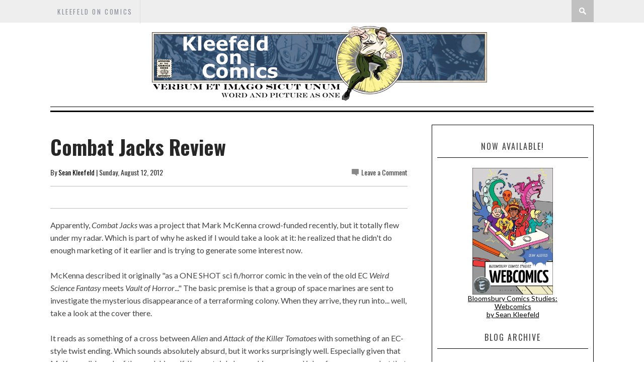

--- FILE ---
content_type: text/plain
request_url: https://www.google-analytics.com/j/collect?v=1&_v=j102&a=1356899742&t=pageview&_s=1&dl=http%3A%2F%2Fwww.kleefeldoncomics.com%2F2012%2F08%2Fcombat-jacks-review.html&ul=en-us%40posix&dt=Kleefeld%20on%20Comics%3A%20Combat%20Jacks%20Review&sr=1280x720&vp=1280x720&_u=IEBAAEABAAAAACAAI~&jid=1475463011&gjid=613274951&cid=559046055.1762408448&tid=UA-909970-1&_gid=1056910618.1762408448&_r=1&_slc=1&z=1662299101
body_size: -451
content:
2,cG-ZZ2Y0E6MFP

--- FILE ---
content_type: text/javascript; charset=UTF-8
request_url: http://www.kleefeldoncomics.com/feeds/posts/default/-/review?alt=json-in-script&callback=related_results_labels_thumbs&max-results=8
body_size: 21112
content:
// API callback
related_results_labels_thumbs({"version":"1.0","encoding":"UTF-8","feed":{"xmlns":"http://www.w3.org/2005/Atom","xmlns$openSearch":"http://a9.com/-/spec/opensearchrss/1.0/","xmlns$blogger":"http://schemas.google.com/blogger/2008","xmlns$georss":"http://www.georss.org/georss","xmlns$gd":"http://schemas.google.com/g/2005","xmlns$thr":"http://purl.org/syndication/thread/1.0","id":{"$t":"tag:blogger.com,1999:blog-19387347"},"updated":{"$t":"2025-11-05T20:27:30.242-05:00"},"category":[{"term":"history"},{"term":"business"},{"term":"review"},{"term":"Recap"},{"term":"craft"},{"term":"other media"},{"term":"marvel"},{"term":"fandom"},{"term":"links"},{"term":"creators"},{"term":"newspaper strips"},{"term":"upcoming"},{"term":"creator"},{"term":"On History"},{"term":"webcomics"},{"term":"On -isms"},{"term":"On Business"},{"term":"On Strips"},{"term":"self-promotion"},{"term":"DC"},{"term":"kirby"},{"term":"covers"},{"term":"mash-ups"},{"term":"manga"},{"term":"pirates"},{"term":"On Webcomics"},{"term":"monkeys"},{"term":"meme"},{"term":"wonderland"},{"term":"On Fandom"},{"term":"On Craft"},{"term":"PotD"},{"term":"featured"}],"title":{"type":"text","$t":"Kleefeld on Comics"},"subtitle":{"type":"html","$t":"Verbum et imago sicut unum.\nWord and picture as one."},"link":[{"rel":"http://schemas.google.com/g/2005#feed","type":"application/atom+xml","href":"http:\/\/www.kleefeldoncomics.com\/feeds\/posts\/default"},{"rel":"self","type":"application/atom+xml","href":"http:\/\/www.blogger.com\/feeds\/19387347\/posts\/default\/-\/review?alt=json-in-script\u0026max-results=8"},{"rel":"alternate","type":"text/html","href":"http:\/\/www.kleefeldoncomics.com\/search\/label\/review"},{"rel":"hub","href":"http://pubsubhubbub.appspot.com/"},{"rel":"next","type":"application/atom+xml","href":"http:\/\/www.blogger.com\/feeds\/19387347\/posts\/default\/-\/review\/-\/review?alt=json-in-script\u0026start-index=9\u0026max-results=8"}],"author":[{"name":{"$t":"Sean Kleefeld"},"uri":{"$t":"http:\/\/www.blogger.com\/profile\/10492399469370737192"},"email":{"$t":"noreply@blogger.com"},"gd$image":{"rel":"http://schemas.google.com/g/2005#thumbnail","width":"16","height":"16","src":"https:\/\/img1.blogblog.com\/img\/b16-rounded.gif"}}],"generator":{"version":"7.00","uri":"http://www.blogger.com","$t":"Blogger"},"openSearch$totalResults":{"$t":"634"},"openSearch$startIndex":{"$t":"1"},"openSearch$itemsPerPage":{"$t":"8"},"entry":[{"id":{"$t":"tag:blogger.com,1999:blog-19387347.post-4606591532178857631"},"published":{"$t":"2025-10-13T09:30:00.200-04:00"},"updated":{"$t":"2025-10-13T09:30:00.120-04:00"},"category":[{"scheme":"http://www.blogger.com/atom/ns#","term":"review"}],"title":{"type":"text","$t":"Invisible Differences Review"},"content":{"type":"html","$t":"\u003Cdiv   style=\"clear: both;\"\u003E\u003Ca href=\"https:\/\/blogger.googleusercontent.com\/img\/b\/R29vZ2xl\/AVvXsEgog_zel68k0xXA6vc-0PieTgOlkw6MruMjgoAVKK8yLraEr8ND_Mgv_7MtCXXiDL3BOrz7goKsiY4QVbGqfW3xrCqf6Ow3Lyh2J7l5NvpS33QzliBjSpQ44OHh8lWNZTL7fP0KVNAyPz4-KCRvPXgYOM9vnJcy2mM5GSbpQVCsSKHGS-y0hFAl\/s900\/invisible-differences-9781637158449_xlg.jpg\" style=\"display: block; padding: 1em 0; text-align: center; clear: right; float: right;\"\u003E\u003Cimg alt=\"\" border=\"0\" height=\"320\" data-original-height=\"900\" data-original-width=\"700\" src=\"https:\/\/blogger.googleusercontent.com\/img\/b\/R29vZ2xl\/AVvXsEgog_zel68k0xXA6vc-0PieTgOlkw6MruMjgoAVKK8yLraEr8ND_Mgv_7MtCXXiDL3BOrz7goKsiY4QVbGqfW3xrCqf6Ow3Lyh2J7l5NvpS33QzliBjSpQ44OHh8lWNZTL7fP0KVNAyPz4-KCRvPXgYOM9vnJcy2mM5GSbpQVCsSKHGS-y0hFAl\/s320\/invisible-differences-9781637158449_xlg.jpg\"\/\u003E\u003C\/a\u003E\u003C\/div\u003EIt feels a little odd to write about \u003Ci\u003EInvisible Differences\u003C\/i\u003E here in 2025. The book was first published in France in 2016, but it was later translated into English and published in hardcover in 2020 before finally getting a paperback edition last month.  So despite people like myself who picked up the most recent edition effectively as a new work, it's nearly a decade old now. Probably older if you factor in whatever time was spent working on it in the first place.\n\u003Cbr\u003E\u003Cbr\u003E\nThe story follows Marguerite, who seems to be doing pretty well for 27 years old. She's got a regular job to pay the bills; she's been living with her boyfriend for the past two years; they have a dog and multiple cats; she has a circle of friends and relatives she spends time with. She does have her challenges, though. She's introverted enough that many of her coworkers think of her as cold; she can get over-stimulated in crowded areas; she gets frazzled pretty easily when something unexpected comes up. None of this seems particularly delibitating or anything, but it can make things awkward for her and often inconvenient for others.  She eventually starts Googling her symptoms and realizes that she sees a lot of herself in the descriptions of autistic people.  She consults a couple doctors, and eventually gets a formal diagnosis, which she takes as a great relief as she now has an explanation for her seemingly atypical thoughts and feelings. She embraces the autism label and begins deliberately changing pretty much all aspects of her life to accomodate or, better yet, cater to her new-found sense of self. This includes radically changing -- even eliminating -- many of her relationships as well as quitting her job in favor of becoming an advocate for autism awareness, eventually leading to the writing of this book!\n\u003Cbr\u003E\u003Cbr\u003E\nThe story does a good job of showcasing how a person can get well into adulthood without knowing or understanding how they might be autistic. A lot of stereotypes and caricatures keep many people from even considering it as a possible explanation. Marguerite frequently hears  \"... but you look me in the eye\" as a response when telling people. Several  of the people in Marguerite's \"support group\" weren't diagnosed until they were in their late 30s or 40s; one guy made it to 50.  It is a spectrum after all and    not everyone manifests the same behaviors in the same ways. This is emphasized by Marguerite's own diagnosis taking two full months as her doctors sorted through all the various options.\n\u003Cbr\u003E\u003Cbr\u003E\nI have met and worked with a number of people over the years who have had various neuroatypical behaviors. Some had a formal diagnosis which was explicitly told to me, some seemed to have a formal diagnosis but only spoke to it obliquely, and others either didn't even know or knew and chose not to share that information but their behavior was consistent with others I've encountered. Of those that expressly mentioned it, ADHD has been most commonly cited. And the point of my saying that is part of why it seems a bit odd to discuss this book in 2025. The landscape has changed pretty significantly over the past decade -- for a direct example, author Julie Dachez was originally diagnosed with Asperger syndrome, which is no longer professionally used\/recognized in favor of simply saying that a person is on the autism spectrum.  It seems to me that the autism activism that Dachez and others have done has worked incredibly well in regards to bringing more knowledge and general awareness of what autism is and how people with it are often forced to navigate in a very neurotypical world.\n\u003Cbr\u003E\u003Cbr\u003E\nBut on the other hand (and good grief, I literally sighed in exasperation as I started typing this) then we have assipes like R.F. Kennedy Jr. who's going around using an unearned platform he's wildly undeserving of to disseminate  completely absurd and wholly unsubstanitated claims about the causes of autism.  Claims that are so far beyond wrong that I won't dignify them enough by repeating them here. And, as much as I hate that this is the case, but there are people who will listen to these cruel-for-the-sake-of-cruelty claims and take them at face value because someone in a position of political authority -- though by no means  intellectual, scientific, or ethical authority -- verbalized them. So maybe someone who believes his lies will see this latest release of \u003Ci\u003EInvisible Differences\u003C\/i\u003E and learn a little about what autism \u003Cb\u003Eactually\u003C\/b\u003E is. (There is, at the end of the book, an excellent summary guide for \"Understanding Autism.\")\n\u003Cbr\u003E\u003Cbr\u003E\nI won't get into the technical aspects of the storytelling, how Dachez and illustrator Mademoiselle Caroline  handle things from a strictly comics production perspective. Suffice it to say that the 2020 edition was nominated for an Eisner Award for Best Reality-Based Work. The talent is there.\n\u003Cbr\u003E\u003Cbr\u003E\nThe paperback version of  \u003Ci\u003EInvisible Differences\u003C\/i\u003E came out last month from Oni Press. It retails for $19.99 US, and  it should be available from your favorite bookstore."},"link":[{"rel":"replies","type":"application/atom+xml","href":"http:\/\/www.kleefeldoncomics.com\/feeds\/4606591532178857631\/comments\/default","title":"Post Comments"},{"rel":"replies","type":"text/html","href":"http:\/\/www.blogger.com\/comment\/fullpage\/post\/19387347\/4606591532178857631","title":"0 Comments"},{"rel":"edit","type":"application/atom+xml","href":"http:\/\/www.blogger.com\/feeds\/19387347\/posts\/default\/4606591532178857631"},{"rel":"self","type":"application/atom+xml","href":"http:\/\/www.blogger.com\/feeds\/19387347\/posts\/default\/4606591532178857631"},{"rel":"alternate","type":"text/html","href":"http:\/\/www.kleefeldoncomics.com\/2025\/10\/invisible-differences-review.html","title":"Invisible Differences Review"}],"author":[{"name":{"$t":"Sean Kleefeld"},"uri":{"$t":"http:\/\/www.blogger.com\/profile\/10492399469370737192"},"email":{"$t":"noreply@blogger.com"},"gd$image":{"rel":"http://schemas.google.com/g/2005#thumbnail","width":"16","height":"16","src":"https:\/\/img1.blogblog.com\/img\/b16-rounded.gif"}}],"media$thumbnail":{"xmlns$media":"http://search.yahoo.com/mrss/","url":"https:\/\/blogger.googleusercontent.com\/img\/b\/R29vZ2xl\/AVvXsEgog_zel68k0xXA6vc-0PieTgOlkw6MruMjgoAVKK8yLraEr8ND_Mgv_7MtCXXiDL3BOrz7goKsiY4QVbGqfW3xrCqf6Ow3Lyh2J7l5NvpS33QzliBjSpQ44OHh8lWNZTL7fP0KVNAyPz4-KCRvPXgYOM9vnJcy2mM5GSbpQVCsSKHGS-y0hFAl\/s72-c\/invisible-differences-9781637158449_xlg.jpg","height":"72","width":"72"},"thr$total":{"$t":"0"}},{"id":{"$t":"tag:blogger.com,1999:blog-19387347.post-3060162585863989245"},"published":{"$t":"2025-10-01T09:30:00.011-04:00"},"updated":{"$t":"2025-10-01T09:30:00.126-04:00"},"category":[{"scheme":"http://www.blogger.com/atom/ns#","term":"review"}],"title":{"type":"text","$t":"Understanding the Influencing Machine"},"content":{"type":"html","$t":"\u003Cdiv  style=\"clear: both; text-align: center;\"\u003E\u003Ca href=\"https:\/\/blogger.googleusercontent.com\/img\/b\/R29vZ2xl\/AVvXsEgTnO0x0-XH-r-s-M7Uq2MFlfK6WKisX51w6aDHHWke6wF-eDysDS7qu2ddtPDM2I7SD5bNVji2TjUkpUx0epsiqoXdFfbpZs-8P9yREVkAfIU5xitQUivaqbh6hnZAX9RyGTvB\/s1600\/influencing_machine-e1305738868628.jpg\" imageanchor=\"1\" style=\"clear:right; float:right; margin-left:1em; margin-bottom:1em\"\u003E\u003Cimg alt=\"The Influencing Machine\" border=\"0\" height=\"320\" width=\"247\" src=\"https:\/\/blogger.googleusercontent.com\/img\/b\/R29vZ2xl\/AVvXsEgTnO0x0-XH-r-s-M7Uq2MFlfK6WKisX51w6aDHHWke6wF-eDysDS7qu2ddtPDM2I7SD5bNVji2TjUkpUx0epsiqoXdFfbpZs-8P9yREVkAfIU5xitQUivaqbh6hnZAX9RyGTvB\/s320\/influencing_machine-e1305738868628.jpg\" \/\u003E\u003C\/a\u003E\u003C\/div\u003E\n\nThe way I figure it, the problem a lot of people have is that they don't really understand media. Any of it. Maybe a vague notion about commercial interests or liberal bias or what-have-you, but little beyond that. I think people, on the whole, don't have any real media literacy. They don't see reporters as storytellers; they don't know how to judge\/interpret what they're being told; they don't even understand the language well enough to discern why certain words were chosen for a report.\u003Cbr \/\u003E\n\u003Cbr \/\u003E\nTo some degree, I get it. Reading Marshall McCluhan is a tough slog. Trying to take hilariously obsolete opinions of new-fangled things like \"radio\" or \"television\" from their original time periods and relate them to contemporary concerns doesn't generally follow a straight path. The big picture is hard to look at, precisely because it's so big. Not to mention that a lot of people just don't even understand the basics of current technology. (Which is why phishing continues to work.)\u003Cbr \/\u003E\n\u003Cbr \/\u003E\nBut, at the same time... it's the 21st century, people! Regardless of what era you grew up in and how you'd like for the world to continue to operate as it did, that's not how it works now. A hundred years ago, \"literacy\" meant basic reading, writing and arithmetic. That's not enough any more. You used to go through life quite happily with a sixth grade education, but now it's difficult to just do that if you've got a college degree. \"Literacy\" has expanded considerably. Here's what \u003Ca HRef=\"http:\/\/en.wikipedia.org\/wiki\/Literacy\"\u003EWikipedia has to say\u003C\/A\u003E...\n\u003CBlockquote\u003E\n  \nSome researchers suggest that the study of literacy as a concept can be divided into two periods: the period before 1950, when literacy was understood solely as alphabetical literacy (word and letter recognition); and the period after 1950, when literacy slowly began to be considered as a wider concept and process, including the social and cultural aspects of reading, writing, and functional literacy. \n The range of definitions of literacy used by NGOs, think tanks, and advocacy groups since the 1990s suggests that this shift in understanding from \"discrete skill\" to \"social practice\" is both ongoing and uneven...  \n  As of 2021, the International Literacy Association uses \"the ability to identify, understand, interpret, create, compute, and communicate using visual, audible, and digital materials across disciplines and in any context.\"\n  \n  \n  \n  \u003C\/Blockquote\u003E\n\nThe ILA's definition of literacy is  already a fair piece more than reading and writing, and there are some folks in education now that are suggesting that the first part of that definition is already too narrow from the standpoint of the second. It's an idea that I happen to agree with, though, and think media literacy is significant and important enough in the 21st century to be pulled under the same umbrella as literacy.\n\n\u003CI\u003EThe Influencing Machine\u003C\/I\u003E is essentially a primer on that notion of literacy today. It doesn't cover nearly everything that you need to become 21st century literate, nor does it strive to, but it does tell you what that literacy is and why it's important.   The book is \"a treatise on the relationship between us and the news media\" and \"a manifesto on the role of the press in American history\". But I think both of those descriptions sell the reason for buying the book short. \nIf the last few years have taught us anything, though, it's that knowing how to read and interpret whatever media you consume is \u003CI\u003Eabsolutely vital\u003C\/I\u003E if you don't want to fall into a Fox or OAN or Q-Anon black hole which obliterates actual news and facts.\n\u003CBR\u003E\u003CBR\u003E\n The book is over a decade old now, but it seems to me that its message is more critical than ever! If you slept on this back in the day, it's well worth hunting down a copy now!"},"link":[{"rel":"replies","type":"application/atom+xml","href":"http:\/\/www.kleefeldoncomics.com\/feeds\/3060162585863989245\/comments\/default","title":"Post Comments"},{"rel":"replies","type":"text/html","href":"http:\/\/www.blogger.com\/comment\/fullpage\/post\/19387347\/3060162585863989245","title":"0 Comments"},{"rel":"edit","type":"application/atom+xml","href":"http:\/\/www.blogger.com\/feeds\/19387347\/posts\/default\/3060162585863989245"},{"rel":"self","type":"application/atom+xml","href":"http:\/\/www.blogger.com\/feeds\/19387347\/posts\/default\/3060162585863989245"},{"rel":"alternate","type":"text/html","href":"http:\/\/www.kleefeldoncomics.com\/2025\/10\/understanding-influencing-machine.html","title":"Understanding the Influencing Machine"}],"author":[{"name":{"$t":"Sean Kleefeld"},"uri":{"$t":"http:\/\/www.blogger.com\/profile\/10492399469370737192"},"email":{"$t":"noreply@blogger.com"},"gd$image":{"rel":"http://schemas.google.com/g/2005#thumbnail","width":"16","height":"16","src":"https:\/\/img1.blogblog.com\/img\/b16-rounded.gif"}}],"media$thumbnail":{"xmlns$media":"http://search.yahoo.com/mrss/","url":"https:\/\/blogger.googleusercontent.com\/img\/b\/R29vZ2xl\/AVvXsEgTnO0x0-XH-r-s-M7Uq2MFlfK6WKisX51w6aDHHWke6wF-eDysDS7qu2ddtPDM2I7SD5bNVji2TjUkpUx0epsiqoXdFfbpZs-8P9yREVkAfIU5xitQUivaqbh6hnZAX9RyGTvB\/s72-c\/influencing_machine-e1305738868628.jpg","height":"72","width":"72"},"thr$total":{"$t":"0"}},{"id":{"$t":"tag:blogger.com,1999:blog-19387347.post-2098829554859409387"},"published":{"$t":"2025-09-29T09:30:00.189-04:00"},"updated":{"$t":"2025-09-29T09:30:00.110-04:00"},"category":[{"scheme":"http://www.blogger.com/atom/ns#","term":"review"}],"title":{"type":"text","$t":"Djuna Review"},"content":{"type":"html","$t":"\u003Cdiv   style=\"clear: both;\"\u003E\u003Ca href=\"https:\/\/blogger.googleusercontent.com\/img\/b\/R29vZ2xl\/AVvXsEh7Ya2eMFrfg23Im0dVURXJ5NmBEVSQlf2Eql_U8P1P04msmjF7NUYAbzC5IZ14kZjJuXkR-4M7capFLU94Bjf8_hsJtNUAqXjYrZmUV-1qMXJnHqANuyfy0H9sgz4LMdi-Prr0r-nWs9xTeyTn5WMU2Va7KYuw0Jc9u8PRv71EFzMGC2CGgnSJ\/s2560\/71m69TeC-bL.jpg\" style=\"display: block; padding: 1em 0; text-align: center; clear: right; float: right;\"\u003E\u003Cimg alt=\"\" border=\"0\" height=\"320\" data-original-height=\"2560\" data-original-width=\"1707\" src=\"https:\/\/blogger.googleusercontent.com\/img\/b\/R29vZ2xl\/AVvXsEh7Ya2eMFrfg23Im0dVURXJ5NmBEVSQlf2Eql_U8P1P04msmjF7NUYAbzC5IZ14kZjJuXkR-4M7capFLU94Bjf8_hsJtNUAqXjYrZmUV-1qMXJnHqANuyfy0H9sgz4LMdi-Prr0r-nWs9xTeyTn5WMU2Va7KYuw0Jc9u8PRv71EFzMGC2CGgnSJ\/s320\/71m69TeC-bL.jpg\"\/\u003E\u003C\/a\u003E\u003C\/div\u003EThe easy summation of Jon Macy's \u003Ci\u003EDjuna: The Extraordinary Life of Djuna Barnes \u003C\/i\u003Eis that it's a full biography of the writer, going back to her grandmother and carrying through to her death. However, that strikes me as a woefully insufficient way to describe the book. I mean, it is, in fact, a pretty straight-forward biography in many respects, but Barnes' life is so exaggerated in its own right that there's a good chance that you have to keep putting the book down to verify Macy isn't just making a bunch of stuff up! \n\u003Cbr\u003E\u003Cbr\u003E\nLet me back up a bit. Before hearing of this book, I was unfamiliar with  Barnes. Not only have I not read any of her work, but I don't think I'd even heard her name prior to this book. But she was a queer writer working mostly in the first half of the 20th century. She's been called \"the most famous unknown of the century\" because she was immensely talented and very highly regarded among the literati, but because her work generally focused on queer and sometimes racy scenes in the early 20th century, it was often considered pornographic and, thus, illegal in many areas.  Curiously, though, many of the stories she wrote -- particularly the most outrageous among them -- were, in fact, autobiographical. She would often excise her demons in the written word, though few would believe what she wrote.\n\u003Cbr\u003E\u003Cbr\u003E\nAnd this is why the book starts with Barnes'  grandmother before she was born. Seeing Barnes' life in isolation without the context of her family history, one might easily think she was sadist and a nihilist, maybe with a touch of narcasism thrown in for good measure. But in fact seeing how she was raised -- the emotional abuse, the raging narcacism of her grandmother, the incest, the gaslighting... -- it's a wonder she didn't have even more problems in her life. She did spend a lot of time in self-imposed isolation, but I'm surprised she gave anyone the time of day with the background she had!\n\u003Cbr\u003E\u003Cbr\u003E\nThe narrative does hop around a bit, largely following Barnes' life as an adult with flashbacks to her childhood. And while Macy never expressly comes out says so, justaposing the different time periods like that does an excellent job  showing readers why Barnes acts in ways that often seem somewhere between chaotic and self-destructive.\n Strangely, though, she seems engaging and innovative enough with others in her circle that they remain close with her. And it's an impressive circle to be sure, including the likes of James Joyce, Ernest Hemingway, T.S. Eliot, and  Peggy Guggenheim. The book is something of a who's who of 1920s Bohemenism. \n\u003Cbr\u003E\u003Cbr\u003E\nIt was actually this cast that gives rise to my biggest criticism of the book. Many of these people coming in and out of Barnes' day-to-day life will make oblique references to something they're doing, but without much in the way of detail. Which makes sense here -- the book is about Barnes, after all -- but I recognize just enough of these bits to understand they're real references, but that leaves many of the ones I'm unfamiliar with as giant question marks.  The book already clocks in at over 300 pages, so it's not fair to expect Macy to cover every one of these instances in more than a cusrory fashion, but it did prove frustrating to keep wanting to have the broader story stop so I could find out about this or that tangent. \n\u003Cbr\u003E\u003Cbr\u003E\nMacy pretty unashamedly loves his subject, but he doesn't flinch from portraying her failings as readily as her strengths. As I said, he does use the narrative structre to explain some of Barnes' problematic behavior, but he doesn't use it as any sort of shield to excuse it.  Indeed, Barnes herself doesn't seem to use it as an excuse either, even after recognizing how traumatic her upbringing was and how her family continues to emotionally abuse her from afar.\n\u003Cbr\u003E\u003Cbr\u003E\nAnd while the story does paint Barnes' death as something of a last, righteous stand against conventionality and conformity, the downward tragectory she has in the last few decades of her life clearly mark it as a tragic one. \u003Cbr\u003E\u003Cbr\u003E\nI don't doubt that I wouldn't have liked Barnes as a person if I'd have known her. Far too much chaos energy that led to or exasperated many of her problems. I try to keep that out of my life as much as possible, thank you very much. But I did enjoy and appreciate learning about her, and  the importance she has in the queer canon of literature.   \u003Ci\u003EDjuna: The Extraordinary Life of Djuna Barnes \u003C\/i\u003E came out a while ago, so you should be able to  get it through your favorite bookstore. It retails for $24.99 US and was published by Street Noise Books. The publisher provided a digital copy of the book for this review."},"link":[{"rel":"replies","type":"application/atom+xml","href":"http:\/\/www.kleefeldoncomics.com\/feeds\/2098829554859409387\/comments\/default","title":"Post Comments"},{"rel":"replies","type":"text/html","href":"http:\/\/www.blogger.com\/comment\/fullpage\/post\/19387347\/2098829554859409387","title":"0 Comments"},{"rel":"edit","type":"application/atom+xml","href":"http:\/\/www.blogger.com\/feeds\/19387347\/posts\/default\/2098829554859409387"},{"rel":"self","type":"application/atom+xml","href":"http:\/\/www.blogger.com\/feeds\/19387347\/posts\/default\/2098829554859409387"},{"rel":"alternate","type":"text/html","href":"http:\/\/www.kleefeldoncomics.com\/2025\/09\/djuna-review.html","title":"Djuna Review"}],"author":[{"name":{"$t":"Sean Kleefeld"},"uri":{"$t":"http:\/\/www.blogger.com\/profile\/10492399469370737192"},"email":{"$t":"noreply@blogger.com"},"gd$image":{"rel":"http://schemas.google.com/g/2005#thumbnail","width":"16","height":"16","src":"https:\/\/img1.blogblog.com\/img\/b16-rounded.gif"}}],"media$thumbnail":{"xmlns$media":"http://search.yahoo.com/mrss/","url":"https:\/\/blogger.googleusercontent.com\/img\/b\/R29vZ2xl\/AVvXsEh7Ya2eMFrfg23Im0dVURXJ5NmBEVSQlf2Eql_U8P1P04msmjF7NUYAbzC5IZ14kZjJuXkR-4M7capFLU94Bjf8_hsJtNUAqXjYrZmUV-1qMXJnHqANuyfy0H9sgz4LMdi-Prr0r-nWs9xTeyTn5WMU2Va7KYuw0Jc9u8PRv71EFzMGC2CGgnSJ\/s72-c\/71m69TeC-bL.jpg","height":"72","width":"72"},"thr$total":{"$t":"0"}},{"id":{"$t":"tag:blogger.com,1999:blog-19387347.post-8079803776986462043"},"published":{"$t":"2025-09-23T09:30:00.124-04:00"},"updated":{"$t":"2025-09-23T09:30:00.120-04:00"},"category":[{"scheme":"http://www.blogger.com/atom/ns#","term":"review"}],"title":{"type":"text","$t":"Lucas Wars Review"},"content":{"type":"html","$t":"\u003Cdiv  style=\"clear: both;\"\u003E\u003Ca href=\"https:\/\/blogger.googleusercontent.com\/img\/b\/R29vZ2xl\/AVvXsEjngvaBne_mvp2DUa2jPlHIRtBk5qrJKNxsNEFJW__E4-DRp1jpaPd1cesJsLBJoiXTbRKe9lfKrcZVWi5stQHyE0hArC47rVFC3YgvaqK93Ijv-KVO_mHLzJN-kd56je4-R-dhMihOMuLy0ur16GPvG_D3tYE_3QetoS3A_imytEpX08I-vkCj\/s1500\/71PdmoSyqgL._SL1500_.jpg\" style=\"display: block; padding: 1em 0; text-align: center; clear: right; float: right;\"\u003E\u003Cimg alt=\"\" border=\"0\" height=\"320\" data-original-height=\"1500\" data-original-width=\"1167\" src=\"https:\/\/blogger.googleusercontent.com\/img\/b\/R29vZ2xl\/AVvXsEjngvaBne_mvp2DUa2jPlHIRtBk5qrJKNxsNEFJW__E4-DRp1jpaPd1cesJsLBJoiXTbRKe9lfKrcZVWi5stQHyE0hArC47rVFC3YgvaqK93Ijv-KVO_mHLzJN-kd56je4-R-dhMihOMuLy0ur16GPvG_D3tYE_3QetoS3A_imytEpX08I-vkCj\/s320\/71PdmoSyqgL._SL1500_.jpg\"\/\u003E\u003C\/a\u003E\u003C\/div\u003EThere's some family debate on when exactly we first saw\u003Ci\u003E Star  Wars.\u003C\/i\u003E Dad insists I would've been too young to see it in 1977. This is kind of backed up in that I recall getting Star Wars toys very soon after seeing the movie, and the toys sort-of famously were NOT ready in time for Christmas '77. My brother would have been too young to go to the movies at all in both '77 and '78, so Dad would've taken me by himself while Mom stayed home with my brother. My guess is, since he was a school teacher and my mom worked weekends, we would've waited until spring break of '78 when they could've basically tag-teamed on dealing with us two kids independently. That timing would also line up closely with when the first Star Wars action figures were released.\n\u003Cbr\u003E\u003Cbr\u003E\nBut even though I did not see the movie until it had been out for nearly a year, it was very foundational for me. Probably for many of the same reasons it was for a lot of kids back in the '70s. I then grew up with Star Wars, and have wacthed  the original film \u003Ci\u003Eat least \u003C\/i\u003Eonce a year since '78. I'm not nearly as expert as some, but I've learned more than a little  about how the original trilogy was made and have loads of obscure trivia rattling around in my head.  So I was eager to see what \u003Ci\u003ELucas Wars\u003C\/i\u003E by Laurent Hopman and     Renaud Roche was like.\n\u003Cbr\u003E\u003Cbr\u003E \n \nIt's basically just the story of how Star Wars got made. We get a bit of a George Lucas personal biography. but mostly just enough to show how he got interested in movies and how he initially made a name for himself as a film student. The rest is the making of the movie, and it carries through to shortly after it first opens and blows away everybody's expectations. \n \u003Cbr\u003E\u003Cbr\u003E\nWhat's initially striking is that it's really comprehensive. Most of the \u003Ci\u003EStar Wars\u003C\/i\u003E documentary type stuff focuses on what ultimately got shown on screen. Actor screen tests, how SFX shots were built, etc. Which makes sense since they're mostly looking to show interesting visuals, so they go with stuff they have footage of. \n The graphic novel doesn't have that limitation, though, since Roche can simply draw anything he wants, so \n  the book goes further by covering a lot of really back-end development stuff. What the Fox execs were talking about, the various early drafts of the script, what Lucas' filmmaker friends were saying when he'd ask for suggestions... \n \u003Cbr\u003E\u003Cbr\u003E\nWhat was cool, too, is that even though I was familiar with most of the little bits throughout the story and there wasn't much that was strictly speaking new to me (though there was a bunch of stuff I'd heard at one point but had forgotten), this was I think the first time I'd seen it all put together in a single narrative. This had what Lucas was doing personally, and the financing, and the SFX, and the behind-the-scenes actor drama, and the legal crap, and the score, and the weather, and...\n All of these obscure anecdotes -- many of which had, in my mind, been relatively unconnected since I'd picked them up in relative isolation to everything else -- now are part of the same path.\n\n \u003Cbr\u003E\u003Cbr\u003E\nAs good as the overall story is, a lot of credit needs to go to Roche.  His illustration style is deceptively simple, but he absolutely nails everybody's likeness on every single page. I immediately recognized every person straight away (except the Fox execs and the lawyers and such). But all the ILM guys and Lucas' friends and everybody. \n I opened the book and right there in panel one, I said, \"Wow, that looks exactly like Gary Kurtz!\" (Although admittedly, not many people tied to the making of the original movie had as distinctive a hair style as Kurtz, so that was kind of an easy win for Roche!) \n\nBut even Harrison Ford, who is notoriously hard to draw well, looked spot-on throughout the whole book.  Coupled with some impecable storytelling abolities, the whole book is an incredibly easy read in that there's NEVER any question of who is whom, or who is doing what. It's all perfectly readable even at a glance!\n\u003Cbr\u003E\u003Cbr\u003E\n\nIf you've got any interest in how all this Star Wars hoohah got started, I would recommend this over any documentary I've seen. Obviously, if you've got more interest in, say, how exactly the special effects were done or particulars on the music or whatever, there's not a ton of detail on any one specific aspect of the movie, but it covers everything top to bottom, and puts it all together in the most comprehensive -- and surprisingly succinct! -- way I've come across. \n \nThe book only came out from 23rd St. Books last week, but \n retailing for $30 US, I highly recommend picking it up from your favorite bookstore!\n  "},"link":[{"rel":"replies","type":"application/atom+xml","href":"http:\/\/www.kleefeldoncomics.com\/feeds\/8079803776986462043\/comments\/default","title":"Post Comments"},{"rel":"replies","type":"text/html","href":"http:\/\/www.blogger.com\/comment\/fullpage\/post\/19387347\/8079803776986462043","title":"0 Comments"},{"rel":"edit","type":"application/atom+xml","href":"http:\/\/www.blogger.com\/feeds\/19387347\/posts\/default\/8079803776986462043"},{"rel":"self","type":"application/atom+xml","href":"http:\/\/www.blogger.com\/feeds\/19387347\/posts\/default\/8079803776986462043"},{"rel":"alternate","type":"text/html","href":"http:\/\/www.kleefeldoncomics.com\/2025\/09\/lucas-wars-review.html","title":"Lucas Wars Review"}],"author":[{"name":{"$t":"Sean Kleefeld"},"uri":{"$t":"http:\/\/www.blogger.com\/profile\/10492399469370737192"},"email":{"$t":"noreply@blogger.com"},"gd$image":{"rel":"http://schemas.google.com/g/2005#thumbnail","width":"16","height":"16","src":"https:\/\/img1.blogblog.com\/img\/b16-rounded.gif"}}],"media$thumbnail":{"xmlns$media":"http://search.yahoo.com/mrss/","url":"https:\/\/blogger.googleusercontent.com\/img\/b\/R29vZ2xl\/AVvXsEjngvaBne_mvp2DUa2jPlHIRtBk5qrJKNxsNEFJW__E4-DRp1jpaPd1cesJsLBJoiXTbRKe9lfKrcZVWi5stQHyE0hArC47rVFC3YgvaqK93Ijv-KVO_mHLzJN-kd56je4-R-dhMihOMuLy0ur16GPvG_D3tYE_3QetoS3A_imytEpX08I-vkCj\/s72-c\/71PdmoSyqgL._SL1500_.jpg","height":"72","width":"72"},"thr$total":{"$t":"0"}},{"id":{"$t":"tag:blogger.com,1999:blog-19387347.post-7689981166488614877"},"published":{"$t":"2025-09-22T09:30:00.382-04:00"},"updated":{"$t":"2025-09-22T19:41:54.312-04:00"},"category":[{"scheme":"http://www.blogger.com/atom/ns#","term":"review"}],"title":{"type":"text","$t":"Everything Is Fine Review"},"content":{"type":"html","$t":"Humans are messy. As a species, we inherently have any number of collective problems and, while I'm nowhere near wise enough to say which is the most significant, I think one that's definitely high on the list is that we are generally forced to start developing coping strategies at far too young an age. We're often too young to even understand what a coping strategy is, much less whether or not any particular one is actually useful, much less healthy. By the time we are old enough to start to understand the concept, they've already become so ingrained into our personality that they become exceptionally difficult to get rid of if\/when we realize they wind up hurting more than helping us.\n\u003Cbr\u003E\n\u003Cbr\u003E\nHaving been picked on and bullied so much throughout my school career, I had come to understand that I could deflect a good percentage of that by demeaning myself first before anyone else could.\n And I recall that by the time I was  a freshman in high school --  14 years old -- \n I responded to one of my bullies questioning, \"What are you? Some kind of asshole?\" with a simple \"yes\" because I had already learned through experience that it would disarm him enough to stop the emotional abuse.\n It did indeed   put a halt to that particular emotional abuse as I'd hoped... but it wouldn't be until decades later that I started to understand that it did not in fact halt the abuse on the whole, it just shifted the perpetrator of it from him to me. \n Throughout much of my life, I'd not only demean myself before  others could, but I'd continue to demean myself when someone extended a compliment! It wasn't until I was in my 40s and my wife had to literally tell me to shut up and just accept any compliments she gives  me that I realized I'd been doing that for my entire life.\n\n\n\u003Cbr\u003E\u003Cbr\u003E\u003Cdiv  style=\"clear: both;\"\u003E\u003Ca href=\"https:\/\/blogger.googleusercontent.com\/img\/b\/R29vZ2xl\/AVvXsEjk0Pj_5sqpEZYjWixS1V_OZJ8AXtyFTz2dkp5F9sRq3RRfM4TNy_pD9ySwpJYosX3MA9DoglDBark_nyhT0gmhtDdE-wzuItB6Fa7z51CeJSm_XIJdY88s_iUboU4s7-45ZlWGF8aTSZgPDUweKv2FJzHWacqfQzor51rAcK9RxDNjTdPtkEHs\/s1000\/a1a8def1-2b01-4f75-8d50-39af00cadf7a.png\" style=\"display: block; padding: 1em 0; text-align: center; clear: right; float: right;\"\u003E\u003Cimg alt=\"\" border=\"0\" height=\"320\" data-original-height=\"1000\" data-original-width=\"667\" src=\"https:\/\/blogger.googleusercontent.com\/img\/b\/R29vZ2xl\/AVvXsEjk0Pj_5sqpEZYjWixS1V_OZJ8AXtyFTz2dkp5F9sRq3RRfM4TNy_pD9ySwpJYosX3MA9DoglDBark_nyhT0gmhtDdE-wzuItB6Fa7z51CeJSm_XIJdY88s_iUboU4s7-45ZlWGF8aTSZgPDUweKv2FJzHWacqfQzor51rAcK9RxDNjTdPtkEHs\/s320\/a1a8def1-2b01-4f75-8d50-39af00cadf7a.png\"\/\u003E\u003C\/a\u003E\u003C\/div\u003E\nWhich brings me to   \u003Ci\u003EEverything is Fine, I’ll Just Work Harder\u003C\/i\u003E by  Cara Gormally. Cara starts by giving us their daily routine. They get  ALL the things done. Getting up a 5:00 every morning for a run,\n going to her job teaching, getting academic  awards and   grants, \n doing more research than most people know is possible, cleaning the house, working on research projects, and then speeding through whatever 'leisure' reading they're on until after her spouse falls asleep.  Wash, rinse, repeat. \n Outwardly, they looked like a badass, getting more done in a day than most people do in a week. But then their life 'started to fall apart' when they got a connection request in her running app from the man who raped her back in college.\n Not surprisingly, this was exceptionally triggering and they expereinced some significant PTSD for weeks before a friend convinced them to go to therapy. \n\u003Cbr\u003E\u003Cbr\u003E\nA good chunk of the book then deals with their therapy and how they're taught to process what had happened. (I won't go into detail in case any of that is triggering for any of you. Gormally includes a significant content warning at the start of the book, by the way, so they're not going to catch her readers off-guard either if they come across the book unaware.)  They do  seem to work through much, if not most, of their trauma from that event but this then unlocks some other issues related to how their parents never accepted them coming out of the closet. Cara continues working with their therapist and emotionally confronts some of the issues only hinted at previously. I feel I should clarify, too, that this is all work on Cara's end. Although they don't say expressly, it seems like their parents cut them out of their life entirely and they have no relationship with them at all any more. Their emotional work is  in acknowledging the 'radical acceptance' of their needs and it's okay to grieve that their parents refused to meet them. This allows Cara to slow down and appreciate things of and for herself, accepting and loving who they are and who they are trying to become.\n\u003Cbr\u003E\u003Cbr\u003E\nI think it's hard not to admire Gormally's openness and honesty in this book, and they pack a LOT of it in. Even though the book is only 144 pages long, their pages use a 12-panel grid making every spread very dense. This is particularly useful in relaying both their earlier sense of just burying themself in some form of work all the time and seemingly trying to keep things moving 24\/7, as well as when they're wrestling with various emotional issues and they keep hitting in an unyielding,  drum-beat-like series of flashes.  This density allows them to include both a lot about the emotions they're actually dealing with -- not just \"I feel shame\" or whatever, but also the context and rationales for everything -- but also also some of the more clinical aspects of the therapy. While they do  try to be accurate in their descriptions and the psychology behind the treatments, they're also clear that they're not the expert nor a substitute for a professional, so readers should contact a mental health provder if they want to explore similar treatments and strategies. That said, I found some of the treatment descriptions very enlightening, and I'll definitely be looking up more information about some of them. \n\n\u003Cbr\u003E\u003Cbr\u003E\nI've never been raped and I'm not gay, so I can't say how cathartic or empowering reading this might be for others who have dealt with those issues directly.  But even without being able to lay claim to having anything nearly as traumatic as what Gormally describes, there were more than a few aspects here that I could easily  relate to. That notion of 'radical acceptance' they discussed ties very explictly back to that anecdote I started with about my wife having to tell me to stop dismissing her compliments with self-deprecation. \n It's something I still struggle with, despite  understanding where it comes from and how it started. I suspect I have some other, less significant issues that I haven't fully identitifed yet that have kept me from getting to where Gormally seems to be by the end of her book.\n\u003Cbr\u003E\u003Cbr\u003E\n  \u003Ci\u003EEverything is Fine, I’ll Just Work Harder\u003C\/i\u003E is a powerful read. It's estimated that   20% of women in the US have been either raped or were attemped to have been raped. I expect many of them will see a lot to recognize and appreciate here, but I believe the lessons here go much farther beyond that group. I think the vast majority of people in the country carry some form of  trauma any more   and could stand to see Gormally's story. The book came out earlier this year from Street Noise Books -- celebrating their fifth anniversary this year! -- so it should be  availble through your favorite bookstore. It retails for $19.99 US, though the publisher provided  a digital   copy for this review."},"link":[{"rel":"replies","type":"application/atom+xml","href":"http:\/\/www.kleefeldoncomics.com\/feeds\/7689981166488614877\/comments\/default","title":"Post Comments"},{"rel":"replies","type":"text/html","href":"http:\/\/www.blogger.com\/comment\/fullpage\/post\/19387347\/7689981166488614877","title":"0 Comments"},{"rel":"edit","type":"application/atom+xml","href":"http:\/\/www.blogger.com\/feeds\/19387347\/posts\/default\/7689981166488614877"},{"rel":"self","type":"application/atom+xml","href":"http:\/\/www.blogger.com\/feeds\/19387347\/posts\/default\/7689981166488614877"},{"rel":"alternate","type":"text/html","href":"http:\/\/www.kleefeldoncomics.com\/2025\/09\/everything-is-fine-review.html","title":"Everything Is Fine Review"}],"author":[{"name":{"$t":"Sean Kleefeld"},"uri":{"$t":"http:\/\/www.blogger.com\/profile\/10492399469370737192"},"email":{"$t":"noreply@blogger.com"},"gd$image":{"rel":"http://schemas.google.com/g/2005#thumbnail","width":"16","height":"16","src":"https:\/\/img1.blogblog.com\/img\/b16-rounded.gif"}}],"media$thumbnail":{"xmlns$media":"http://search.yahoo.com/mrss/","url":"https:\/\/blogger.googleusercontent.com\/img\/b\/R29vZ2xl\/AVvXsEjk0Pj_5sqpEZYjWixS1V_OZJ8AXtyFTz2dkp5F9sRq3RRfM4TNy_pD9ySwpJYosX3MA9DoglDBark_nyhT0gmhtDdE-wzuItB6Fa7z51CeJSm_XIJdY88s_iUboU4s7-45ZlWGF8aTSZgPDUweKv2FJzHWacqfQzor51rAcK9RxDNjTdPtkEHs\/s72-c\/a1a8def1-2b01-4f75-8d50-39af00cadf7a.png","height":"72","width":"72"},"thr$total":{"$t":"0"}},{"id":{"$t":"tag:blogger.com,1999:blog-19387347.post-4504471827256243780"},"published":{"$t":"2025-09-19T09:30:00.217-04:00"},"updated":{"$t":"2025-09-19T09:30:00.125-04:00"},"category":[{"scheme":"http://www.blogger.com/atom/ns#","term":"review"}],"title":{"type":"text","$t":"Who Killed Nessie Review"},"content":{"type":"html","$t":"\u003Cdiv   style=\"clear: both;\"\u003E\u003Ca href=\"https:\/\/blogger.googleusercontent.com\/img\/b\/R29vZ2xl\/AVvXsEi1lb0v9M9LHs3Xtqpu606nzgrTfuzaSk4kUgs3ebDQ-h4Fns61nNVXkpcXqQW6VQI3_lJ22ZdBvoop3VNlvoQQF4pC8fJmY1oEX1A3gtzj9vfF5VqCVYSUHEQhKZ_RwiGjD3cdEhEEmVB2LiG1WD8X4pZx9zC2qtJD2MPf1psR11qdd4Scy2_x\/s1024\/Who-Killed-Nessie-1-713x1024.jpg\" style=\"display: block; padding: 1em 0; text-align: center; clear: right; float: right;\"\u003E\u003Cimg alt=\"\" border=\"0\" height=\"320\" data-original-height=\"1024\" data-original-width=\"713\" src=\"https:\/\/blogger.googleusercontent.com\/img\/b\/R29vZ2xl\/AVvXsEi1lb0v9M9LHs3Xtqpu606nzgrTfuzaSk4kUgs3ebDQ-h4Fns61nNVXkpcXqQW6VQI3_lJ22ZdBvoop3VNlvoQQF4pC8fJmY1oEX1A3gtzj9vfF5VqCVYSUHEQhKZ_RwiGjD3cdEhEEmVB2LiG1WD8X4pZx9zC2qtJD2MPf1psR11qdd4Scy2_x\/s320\/Who-Killed-Nessie-1-713x1024.jpg\"\/\u003E\u003C\/a\u003E\u003C\/div\u003ESo here's the setup: Lyndsay  has been working at a family-run hotel for less than a month, and the owner suddenly tells her that a small conference is coming in over the weekend and she'll be running the place by herself. He assures her the demands will be minimal as the attendees are mostly self-sufficient, and then races out of there as fast as he can. It turns out the convention is for cryptids and mythical creatures and the like. From ancient beings like the Minotaur and Baba Yaga to more modern ones like the Slender Man and the Telepathic Football. All seems to be going smoothly -- Lyndsay is told (and believes) they're all just cosplayers -- until, as the title of the book suggests, the Loch Ness Monster turns up dead.\n\u003Cbr\u003E\u003Cbr\u003E\nNow, while these creatures generally do try to keep humans out of their affairs, Lyndsay  is asked to solve the murder because it turns out that many of the factions don't fully trust one another and she's seen as a neutral third party. So she goes about questioning folks, including Nessie herself. (I mean, Cerberus was already there guarding the portal to the underworld anyway and it only took one new  squeaky toy to get him out of the way.) Lyndsay  learns a lot about the collective world of mythic creatures while investigating, but has difficulty getting any closer to solving the murder before everyone has to return to their respective homelands at the end of the weekend. I won't spoil the ending, of course, but she does have an epiphany about herself that leads her to understanding the murderer's true motive, thus allowing her to pinpoint the culprit and solve the mystery.  Mythic justice is served, and Lyndsay  is able to move on with her life, earning the respect of her employer and, more significantly, herself.\n\u003Cbr\u003E\u003Cbr\u003E\nThe first thing that struck me about the story here is that creators Paul Cornell and Rachael Smith start with the assumption that the reader has a base knowledge of cryptids and mythical creatures. So they don't waste  any time explaining what a Bigfoot is or how it might be different than a Yeti or a Skunk Ape. But if you come to the story without any of that knowledge, it doesn't really hamper your reading of it at all. It's mostly sufficient that you know the Chimera is a thing; every creature that's gemaine to the story is clearly identified by name and any relevant traits are mentioned in a contextual way. \n\u003Cbr\u003E\u003Cbr\u003E\nWhat's interesting, then, is how their collective mythologies are explained in the story. Basically, how the story world operates if there are indeed yōkai  and trolls and eloko and all these different creatures sharing the planet with us, but we don't have definitive proof of any of them. And also why we have what 'evidence' we do have! \n\u003Cbr\u003E\u003Cbr\u003E\nOf course, this is all built off the original tales, regardles of where they came from, and several 'obvious' contemporary sensibilities are mentioned. The Slender Man has body image issues, for example, and the Dragon's 'happy place' is eating a knight. In case Smith's cartoony style of illustration wasn't an immediate tip-off, it's this kind of approach to the writing that makes the book fun. The convetion set-up, too, means that we can touch on a lot of different characters and focus on them -- or not -- depending on how much mileage can be gotten out these types of jokes\/references. \n\u003Cbr\u003E\u003Cbr\u003E\nWhen I was a kid, I had a couple of books by Norman Bridwell (best known as the creator of Clifford the Big Red Dog) in which he tried a similar tactic with classic movie monsters. If your werewolf gets sick, for example, do you take them to the veterinarian or a regular doctor? How often do you need to need to unwrap your Mummy to clean their bandages? It was entertaining, certainly, but since he limited his purvue to only four creatures (werewolves, mummies, vampires, and Frankenstein monsters) some of the jokes stretched thinner than others. By pulling from the pantheon of the entire planet, Cornell and Smith don't run into that issue.\n\u003Cbr\u003E\u003Cbr\u003E\nI have to admit, too, that I was a bit surprised that Lyndsay  has a legitimate emotional story arc for herself, too. And not just, \"I'm all about logic, so I can't believe in fantasy creatures\" but an emotional notion of self-discovery that's multi-layered as well. There's a flashback early on in which we see her with her previous boyfriend, and that sets up the character arc, but we're not limited to that. They organically tie it in with both her mother and her employer as well, but never in a blunt, hit-you-over-the-head fashion. They seem like casual dialogue in the moment, but connect together very nicely towards the end. And, as I mentioned earlier, it's ultimately her emotional journey here that helps lead her to discovering the murderer.\n\u003Cbr\u003E\u003Cbr\u003E\n\u003Ci\u003E\nWho Killed Nessie?\u003C\/i\u003E is  a pretty fun read. Particularly if you have\/had any interest in mythology, folklore, and such. The book came out from Avery Hill Publishing yesterday, so you should be able to pick it up from your favorite bookstore now. It retails for  £14.99 UK."},"link":[{"rel":"replies","type":"application/atom+xml","href":"http:\/\/www.kleefeldoncomics.com\/feeds\/4504471827256243780\/comments\/default","title":"Post Comments"},{"rel":"replies","type":"text/html","href":"http:\/\/www.blogger.com\/comment\/fullpage\/post\/19387347\/4504471827256243780","title":"0 Comments"},{"rel":"edit","type":"application/atom+xml","href":"http:\/\/www.blogger.com\/feeds\/19387347\/posts\/default\/4504471827256243780"},{"rel":"self","type":"application/atom+xml","href":"http:\/\/www.blogger.com\/feeds\/19387347\/posts\/default\/4504471827256243780"},{"rel":"alternate","type":"text/html","href":"http:\/\/www.kleefeldoncomics.com\/2025\/09\/who-killed-nessie-review.html","title":"Who Killed Nessie Review"}],"author":[{"name":{"$t":"Sean Kleefeld"},"uri":{"$t":"http:\/\/www.blogger.com\/profile\/10492399469370737192"},"email":{"$t":"noreply@blogger.com"},"gd$image":{"rel":"http://schemas.google.com/g/2005#thumbnail","width":"16","height":"16","src":"https:\/\/img1.blogblog.com\/img\/b16-rounded.gif"}}],"media$thumbnail":{"xmlns$media":"http://search.yahoo.com/mrss/","url":"https:\/\/blogger.googleusercontent.com\/img\/b\/R29vZ2xl\/AVvXsEi1lb0v9M9LHs3Xtqpu606nzgrTfuzaSk4kUgs3ebDQ-h4Fns61nNVXkpcXqQW6VQI3_lJ22ZdBvoop3VNlvoQQF4pC8fJmY1oEX1A3gtzj9vfF5VqCVYSUHEQhKZ_RwiGjD3cdEhEEmVB2LiG1WD8X4pZx9zC2qtJD2MPf1psR11qdd4Scy2_x\/s72-c\/Who-Killed-Nessie-1-713x1024.jpg","height":"72","width":"72"},"thr$total":{"$t":"0"}},{"id":{"$t":"tag:blogger.com,1999:blog-19387347.post-2592976430234374793"},"published":{"$t":"2025-09-15T09:30:00.226-04:00"},"updated":{"$t":"2025-09-15T09:30:00.113-04:00"},"category":[{"scheme":"http://www.blogger.com/atom/ns#","term":"review"}],"title":{"type":"text","$t":"The Ephemerata Review"},"content":{"type":"html","$t":"\u003Cdiv   style=\"clear: both;\"\u003E\u003Ca href=\"https:\/\/blogger.googleusercontent.com\/img\/b\/R29vZ2xl\/AVvXsEiMiBE7equPQc4j5jh4xpQw295SCA25JDZuw0b3Jf7fTR-ivAqKcxDznOJG3_N0m_bM1KblKfH60IyUmKmi8u3I6Hffsx9yzXxM8QcE6WTiyDe7prLMFjqMBDZAfsGJ2nd9eOzejZwSiPTD_0uuLZVywusM0BpgcXrRpVjKvurBfF0wok4rD64r\/s630\/9798875001437_p0_v2_s1200x630.jpg\" style=\"display: block; padding: 1em 0; text-align: center; clear: right; float: right;\"\u003E\u003Cimg alt=\"\" border=\"0\" height=\"320\" data-original-height=\"630\" data-original-width=\"476\" src=\"https:\/\/blogger.googleusercontent.com\/img\/b\/R29vZ2xl\/AVvXsEiMiBE7equPQc4j5jh4xpQw295SCA25JDZuw0b3Jf7fTR-ivAqKcxDznOJG3_N0m_bM1KblKfH60IyUmKmi8u3I6Hffsx9yzXxM8QcE6WTiyDe7prLMFjqMBDZAfsGJ2nd9eOzejZwSiPTD_0uuLZVywusM0BpgcXrRpVjKvurBfF0wok4rD64r\/s320\/9798875001437_p0_v2_s1200x630.jpg\"\/\u003E\u003C\/a\u003E\u003C\/div\u003EIf you're familiar with Carol Tyler, there's a good chance it's through her memoir, \u003Ci\u003ESoldier's Heart: The Campaign to Understand My WWII Veteran Father.\u003C\/i\u003E It was originally published as three separate books between 2009-2012, and only collected into a single volume in 2015. Her upcoming book, \u003Ci\u003EThe Ephemerata: Shaping the Exquisite Nature of Grief\u003C\/i\u003E, might inititally seem like a sequel of sorts, as it covers her life from 2011-2017 but I think that would wildly misrepresent what this actually is.\n\u003Cbr\u003E\u003Cbr\u003E\nThe sales copy for the book reads, in part, \"Drawing upon her own bereavement, renowned comics artist and writer Carol Tyler emerges from a decade long period of grief to create an allegorical masterpiece.\nDuring collisions between life and death, estrangement and loss, Carol Tyler turned to her pen to face facts and extract meaning from the oddly sacred experience.\" Because of that, I went into the book assuming she would mostly be discussing living with and then losing her husband Justin Green, a notable cartoonist in his own right who passed away in 2022. I thought it odd that Fantagraphics didn't name-drop Green anywhere in the promotional copy in order that they might pick up a few more sales, but I'm told Tyler had some strong opinions on that point and, given the particular nature of this work, I understand why everyone respected it.\n \nBecause Green's passing is hardly mentioned at all here. You'll note that I said the book largely covers Tyler's life up to 2017; she has plans for a second half to this story to come out in 2027. This first volume is about all the other loss she experienced before that. \u003Cbr\u003E\u003Cbr\u003E\n\nAnd that's not insubstantial. Early in the book, Tyler offers a simple list of those she lost in this short six year period: her mother, her father, her sister, her brother-in-law, a close cousin, her dog, the child of some friends,  the \"nice kid next door\" and his father, one of her editors... in addition to a number of other friends both in and out of comics. It's a daunting list, frankly. I'm old enough to have  seen many friends and relatives pass away -- some under very ugly circumstances -- but I can't say I could pull out any six year period that densely packed with funerals, much less so many significant ones.\n\u003Cbr\u003E\u003Cbr\u003E\nThe first part of the book discusses how Tyler looks at grief more broadly. It's definitely the more pensive part of the book, and offers some reflection on how people can process grief in different ways and how she herself processes it. If you're familiar with Tyler's work, it should come as no surprise that she relies heavily on metaphors. She receives a deed to a parcel of land in Griefville in which instead of a house, she finds her Grandma Theola's Mourning Bonnet. It is within the bonnet that she can work to process her grief -- or simply try to take a moment's comfort -- in whatever manner she needs. However, without a Guide Book, she's at a bit of a loss.\n\u003Cbr\u003E\u003Cbr\u003E\nFrom there Tyler goes on to relay her life from 2011 onwards. Dealing with her ailing parents, trying to shield them from the ravages of cancer that are killing her sister, protecting her daughter from the repercussions of her daughter's boyfriend's dealings with some local low-level drug dealers... On top of the more day-to-day stressors like helping one neighbor to bury their dog, her own aging that's led to not only your run-of-the-mill creaky joints but also a bout of tinnitus, her husband's ongoing challenges with OCD, being forced to teach her college classes in a hallway, and -- perhaps most insidiously of all -- always having to say \"fine, thanks\" and pretend she really is every time someone asks, \"how are you doing?\"\n\u003Cbr\u003E\u003Cbr\u003E\nIt's a lot for anyone to deal with and she retreats to Griefville on more than a couple occassions. Hell, I had to put the book aside repeatedly because it was   a lot just to read about! Tyler puts herself very much on open display for readers here, but it never feels like she's doing it to   expressly gain sympathy. It's hard for me to pinpoint how, but it very much seems like Tyler was using the pages to process her grief as it continued to mount and drawing comics was the only way she knew how. Having it published  seems like a \"sure, fuck it -- whatever!\" response to someone else's suggestion. And because of that, it's very raw and emotional. Tyler lays herself bare for the reader with an exhausted honesty and integrity that I suspect can only come from having to deal with so much death.\n\u003Cbr\u003E\u003Cbr\u003E\nLook, I don't have to sell you on this book. It's Carol Tyler. If you're reading this blog, you at least are nominally familiar with her name and her reputation. There's a good chance you've read some of her work already, and there's even a half-decent chance you know her personally. This is everything you'd expect from Tyler and more; I'd certainly rank it as the best single piece from her that I've ever read. \n  \u003Ci\u003EThe Ephemerata: Shaping the Exquisite Nature of Grief\u003C\/i\u003E is being published by Fantagraphics and should be available in your favorite bookstore next month. You can \u003CA HRef=\"https:\/\/www.fantagraphics.com\/products\/the-ephemerata-shaping-the-exquisite-nature-of-grief\"\u003Epre-order it now\u003C\/A\u003E -- it retails in hardcover for $39.99 US. The publisher provided me with an advance  copy for this review."},"link":[{"rel":"replies","type":"application/atom+xml","href":"http:\/\/www.kleefeldoncomics.com\/feeds\/2592976430234374793\/comments\/default","title":"Post Comments"},{"rel":"replies","type":"text/html","href":"http:\/\/www.blogger.com\/comment\/fullpage\/post\/19387347\/2592976430234374793","title":"0 Comments"},{"rel":"edit","type":"application/atom+xml","href":"http:\/\/www.blogger.com\/feeds\/19387347\/posts\/default\/2592976430234374793"},{"rel":"self","type":"application/atom+xml","href":"http:\/\/www.blogger.com\/feeds\/19387347\/posts\/default\/2592976430234374793"},{"rel":"alternate","type":"text/html","href":"http:\/\/www.kleefeldoncomics.com\/2025\/09\/the-ephemerata-review.html","title":"The Ephemerata Review"}],"author":[{"name":{"$t":"Sean Kleefeld"},"uri":{"$t":"http:\/\/www.blogger.com\/profile\/10492399469370737192"},"email":{"$t":"noreply@blogger.com"},"gd$image":{"rel":"http://schemas.google.com/g/2005#thumbnail","width":"16","height":"16","src":"https:\/\/img1.blogblog.com\/img\/b16-rounded.gif"}}],"media$thumbnail":{"xmlns$media":"http://search.yahoo.com/mrss/","url":"https:\/\/blogger.googleusercontent.com\/img\/b\/R29vZ2xl\/AVvXsEiMiBE7equPQc4j5jh4xpQw295SCA25JDZuw0b3Jf7fTR-ivAqKcxDznOJG3_N0m_bM1KblKfH60IyUmKmi8u3I6Hffsx9yzXxM8QcE6WTiyDe7prLMFjqMBDZAfsGJ2nd9eOzejZwSiPTD_0uuLZVywusM0BpgcXrRpVjKvurBfF0wok4rD64r\/s72-c\/9798875001437_p0_v2_s1200x630.jpg","height":"72","width":"72"},"thr$total":{"$t":"0"}},{"id":{"$t":"tag:blogger.com,1999:blog-19387347.post-7463344946394284928"},"published":{"$t":"2025-09-10T09:30:00.002-04:00"},"updated":{"$t":"2025-09-10T09:30:00.110-04:00"},"category":[{"scheme":"http://www.blogger.com/atom/ns#","term":"marvel"},{"scheme":"http://www.blogger.com/atom/ns#","term":"review"}],"title":{"type":"text","$t":"Marvel All-On-One Review"},"content":{"type":"html","$t":"\u003Cdiv  style=\"clear: both;\"\u003E\u003Ca href=\"https:\/\/blogger.googleusercontent.com\/img\/b\/R29vZ2xl\/AVvXsEhilHU4b30hJQOKijY0Y_9El9bCcbW6CNQ7apTSM-KFcKY6yhdEYPWm8b34L9h0OtwXvOmg8tJDo7Gnyva9oBJCGBiaw9IXgKStguppXM9uDP56v6GJjH_BO4wqocwx-Rf7UNS-rkuCy-ycCN9LyuXU1dGc3QR3Gnkhg_7XGJTXsUbA41jXVpSb\/s640\/Marvel-All-On-One-1-2025-One-Shot-Thing-Vs.webp\" style=\"display: block; padding: 1em 0; text-align: center; clear: right; float: right;\"\u003E\u003Cimg alt=\"\" border=\"0\" height=\"320\" data-original-height=\"640\" data-original-width=\"424\" src=\"https:\/\/blogger.googleusercontent.com\/img\/b\/R29vZ2xl\/AVvXsEhilHU4b30hJQOKijY0Y_9El9bCcbW6CNQ7apTSM-KFcKY6yhdEYPWm8b34L9h0OtwXvOmg8tJDo7Gnyva9oBJCGBiaw9IXgKStguppXM9uDP56v6GJjH_BO4wqocwx-Rf7UNS-rkuCy-ycCN9LyuXU1dGc3QR3Gnkhg_7XGJTXsUbA41jXVpSb\/s320\/Marvel-All-On-One-1-2025-One-Shot-Thing-Vs.webp\"\/\u003E\u003C\/a\u003E\u003C\/div\u003EI'll have to admit that when I first heard Marvel was going to do an issue with nothing but splash pages, I wasn't keen on the concept. A lot of what I like about comics is the storytelling, and how an artist is able to break down the pages to draw the reader through a page and focus (or not) on particular actions and such. And while there is some element of that in giant, single-page images, I feel the focus on the illustrations over the storytelling to be less interesting. Personal preference on my part. \n So I was a little surprised when my monthly box of comics showed up on my doorstep  a few days ago, and I found\u003Ci\u003E Marvel All-On-One\u003C\/i\u003E #1 among them. I didn't recall specifically ordering it, so \n  I guess my old school Fantastic Four completist mindset kicked in when I was filling my online shopping cart.\n\u003Cbr\u003E\u003Cbr\u003E\nThe story is basically explained on the cover. As the Thing returns home after a mission, the rest of the Fantastic Four attack him for no apparent reason. The Thing initially assumes someone's mind-controlling them but quickly realizes they're actually robots, allowing him to let loose without fearing of actually hurting them. He's then attacked by the Avengers, the X-Men, and pretty much everyone else in the Marvel Universe. Heroes and villains. And most of the issue is just an extended fight scene until robot-Phoenix drops the moon on the city, obliterating everything but the Thing. \n\u003Cbr\u003E\u003Cbr\u003E\nAt which point, the real antagonist shows up (I won't mention who it actually is to avoid spoilers) and the whole thing was basically just an elaborate setup as part of basically a real-life role playing game, and now Thing's wrecked it because he just spent the whole time clobbering everybody instead of trying to investigate all the intricacies and subplots and such. But the Thing thanks him for the workout and goes to his actual home, less frustrated than he was before.\n\u003Cbr\u003E\u003Cbr\u003E\nHonestly, I found this just boring as all get-out.  There was really no plot so the dialogue was almost entirely just catch phrases and quips, and while Ed McGuiness's art is pretty, the   repetitiveness of page after page of splashes felt monotonous. I found myself barely skimming things by page 10 or 12, and when I caught a line of dialogue 40-ish pages later about a moon being dropped on him, I had to flip back through the issue to see what they were talking about because I had completely lost interest and zoned out by that point. \n\u003Cbr\u003E\u003Cbr\u003E\nI get it. Splash pages are generally used for large, dramatic moments so if you want to do an entire page of splashes, it makes sense that you'd do it as a giant fight where every page is someone punching, leaping, flying, falling, crashing through something, etc. But the storytelling rhythm becomes absolutely static pretty quickly. Regardless of how you bookend the fight with story elements and use dialogue to highlight individual characterizations, it's just a 'song' that has a driving bass line and drum groove, but with no guitar solo or lyrics to any dynamism to it.\n\u003Cbr\u003E\u003Cbr\u003E\nBack in the mid-1980s, Scott McCloud did a one-shot comic called\u003Ci\u003E Destroy!! \u003C\/i\u003Ein which he had a superhero go mad and just start smashing things, and another superhero had to come in to stop him. There was -- by design -- literally no characterization at all, just the bad guy yelling \"DESTROY!!\" over and over, and a quick explanation from a bystander telling the good guy \"he just started yelling 'destroy' and began smashing things.\" Then it's 30-pages of these two guys hitting each other. \n That was more interesting to me than\u003Ci\u003E Marvel All-On-One\u003C\/i\u003E #1 because, despite having technically less characterization and story, at least McCloud broke the pages up into various panels and there was some variation in the cadence and   pacing.\n\u003Cbr\u003E\u003Cbr\u003E\nIf you're a fan of McGuiness's art, I expect you'll enjoy looking at the illustrations here. And because it's the Thing versus \"the Marvel Universe,\" he drew all the big name characters. But I can't really find a reason to recommend this otherwise. It's not bad for what it is; I just   think what it is isn't very interesting in the first place. Certainly not for a $7.99 US cover price. The book came out a couple weeks ago, so it should still be readily available at your local comic shop if you are interested though."},"link":[{"rel":"replies","type":"application/atom+xml","href":"http:\/\/www.kleefeldoncomics.com\/feeds\/7463344946394284928\/comments\/default","title":"Post Comments"},{"rel":"replies","type":"text/html","href":"http:\/\/www.blogger.com\/comment\/fullpage\/post\/19387347\/7463344946394284928","title":"0 Comments"},{"rel":"edit","type":"application/atom+xml","href":"http:\/\/www.blogger.com\/feeds\/19387347\/posts\/default\/7463344946394284928"},{"rel":"self","type":"application/atom+xml","href":"http:\/\/www.blogger.com\/feeds\/19387347\/posts\/default\/7463344946394284928"},{"rel":"alternate","type":"text/html","href":"http:\/\/www.kleefeldoncomics.com\/2025\/09\/marvel-all-on-one-review.html","title":"Marvel All-On-One Review"}],"author":[{"name":{"$t":"Sean Kleefeld"},"uri":{"$t":"http:\/\/www.blogger.com\/profile\/10492399469370737192"},"email":{"$t":"noreply@blogger.com"},"gd$image":{"rel":"http://schemas.google.com/g/2005#thumbnail","width":"16","height":"16","src":"https:\/\/img1.blogblog.com\/img\/b16-rounded.gif"}}],"media$thumbnail":{"xmlns$media":"http://search.yahoo.com/mrss/","url":"https:\/\/blogger.googleusercontent.com\/img\/b\/R29vZ2xl\/AVvXsEhilHU4b30hJQOKijY0Y_9El9bCcbW6CNQ7apTSM-KFcKY6yhdEYPWm8b34L9h0OtwXvOmg8tJDo7Gnyva9oBJCGBiaw9IXgKStguppXM9uDP56v6GJjH_BO4wqocwx-Rf7UNS-rkuCy-ycCN9LyuXU1dGc3QR3Gnkhg_7XGJTXsUbA41jXVpSb\/s72-c\/Marvel-All-On-One-1-2025-One-Shot-Thing-Vs.webp","height":"72","width":"72"},"thr$total":{"$t":"0"}}]}});